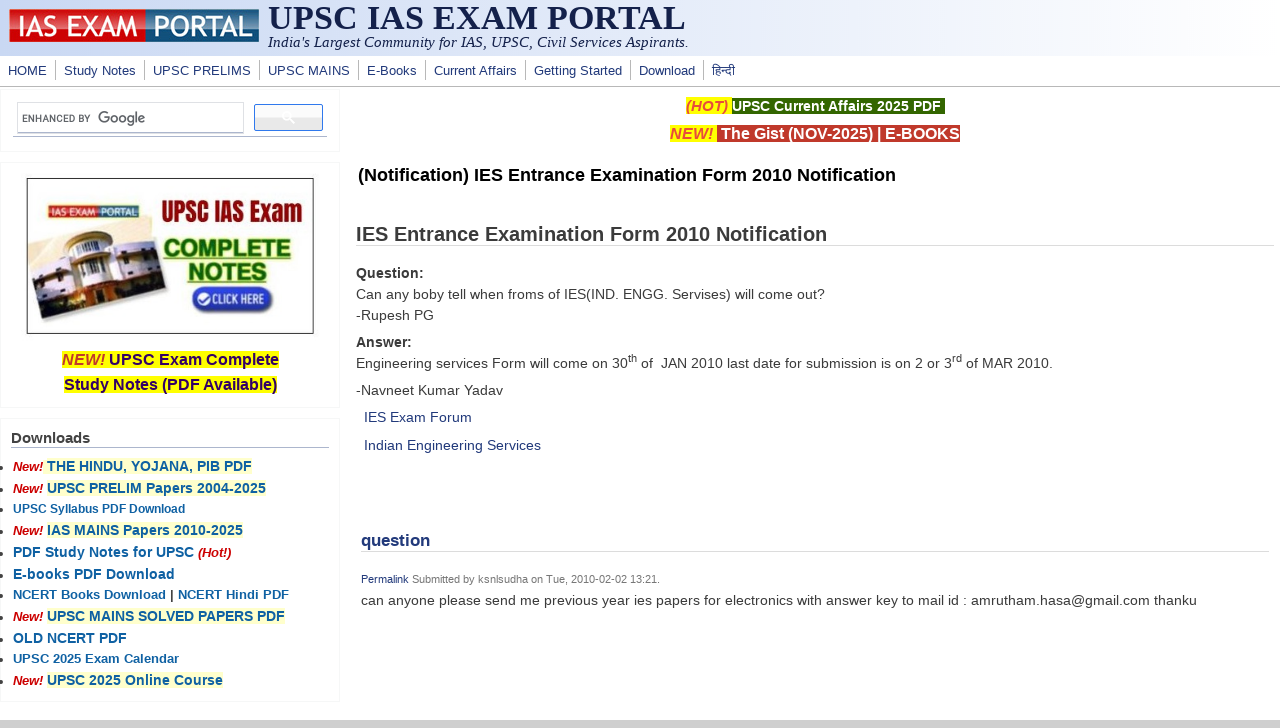

--- FILE ---
content_type: text/html; charset=utf-8
request_url: https://iasexamportal.com/forum/notification-ies-entrance-examination-form-2010-notification
body_size: 5232
content:
<!DOCTYPE html>
<head>
  <meta http-equiv="Content-Type" content="text/html; charset=utf-8" />
<meta name="Generator" content="Drupal 7 (http://drupal.org)" />
<link rel="canonical" href="/forum/notification-ies-entrance-examination-form-2010-notification" />
<link rel="shortlink" href="/node/5605" />
<meta name="viewport" content="width=device-width, initial-scale=1" />
<link rel="shortcut icon" href="https://iasexamportal.com/favicon.ico" type="image/vnd.microsoft.icon" />
  <title>(Notification) IES Entrance Examination Form 2010 Notification | UPSC IAS EXAM PORTAL </title>
  <link type="text/css" rel="stylesheet" href="https://iasexamportal.com/sites/default/files/css/css_xE-rWrJf-fncB6ztZfd2huxqgxu4WO-qwma6Xer30m4.css" media="all" />
<link type="text/css" rel="stylesheet" href="https://iasexamportal.com/sites/default/files/css/css_pEgBoLl1WToFPwAD4AfNxAQrFrgxb0YFRDHLoW-SKgY.css" media="all" />
<link type="text/css" rel="stylesheet" href="https://iasexamportal.com/sites/default/files/css/css_PGbJgHCUCBf4dg7K9Kt8aAwsApndP4GZ9RuToPy3-Fk.css" media="all" />
<link type="text/css" rel="stylesheet" href="https://iasexamportal.com/sites/default/files/css/css_nejpKA3Ln0gkJqJY0dqok077rMOXnMDbWBf_D4HTV0M.css" media="all" />
<link type="text/css" rel="stylesheet" href="https://iasexamportal.com/sites/default/files/css/css_w6RqrthnsVbS9PH5Qce3nPUeBCDThQr-xRxHjkbPlLk.css" media="only screen" />

<!--[if IE 8]>
<link type="text/css" rel="stylesheet" href="https://iasexamportal.com/sites/all/themes/mayo/css/ie8.css?t8ueo9" media="all" />
<![endif]-->

<!--[if  IE 7]>
<link type="text/css" rel="stylesheet" href="https://iasexamportal.com/sites/all/themes/mayo/css/ie.css?t8ueo9" media="all" />
<![endif]-->

<!--[if IE 6]>
<link type="text/css" rel="stylesheet" href="https://iasexamportal.com/sites/all/themes/mayo/css/ie6.css?t8ueo9" media="all" />
<![endif]-->
<style type="text/css" media="all">
<!--/*--><![CDATA[/*><!--*/
body{font-size:87.5%;font-family:Verdana,Geneva,Arial,'Bitstream Vera Sans','DejaVu Sans',Meiryo,'Hiragino Kaku Gothic Pro','MS PGothic',Osaka,sans-serif;}
h1,h2,h3,h4,h5{font-family:Verdana,Geneva,Arial,'Bitstream Vera Sans','DejaVu Sans',Meiryo,'Hiragino Kaku Gothic Pro','MS PGothic',Osaka,sans-serif;}
.sidebar h2{font-size:1.2em;}
#content .node h2{font-size:1.4em;}

/*]]>*/-->
</style>
  <script type="text/javascript" src="https://iasexamportal.com/sites/default/files/js/js_WOGchOeZR2luOEnZVWbQ_qLVSzcOvQMIcgzquLO8-QU.js"></script>
<script type="text/javascript" src="https://iasexamportal.com/sites/default/files/js/js_f_6-OzlFXjayKlsU5sJKLwjz7LFQvdIZDm-Mt6jKwyM.js"></script>
<script type="text/javascript">
<!--//--><![CDATA[//><!--
jQuery.extend(Drupal.settings, {"basePath":"\/","pathPrefix":"","ajaxPageState":{"theme":"mayo","theme_token":"YRUn_hYrVwS6FB2MEu-tv22ACAEZfj0bXEoTmJ1Z6jI","js":{"sites\/all\/modules\/jquery_update\/replace\/jquery\/1.10\/jquery.min.js":1,"misc\/jquery.once.js":1,"misc\/drupal.js":1,"sites\/all\/modules\/google_cse\/google_cse.js":1},"css":{"modules\/system\/system.base.css":1,"modules\/system\/system.menus.css":1,"modules\/system\/system.messages.css":1,"modules\/system\/system.theme.css":1,"modules\/aggregator\/aggregator.css":1,"modules\/comment\/comment.css":1,"modules\/field\/theme\/field.css":1,"sites\/all\/modules\/google_cse\/google_cse.css":1,"modules\/node\/node.css":1,"modules\/search\/search.css":1,"modules\/user\/user.css":1,"modules\/forum\/forum.css":1,"sites\/all\/modules\/views\/css\/views.css":1,"sites\/all\/modules\/ctools\/css\/ctools.css":1,"sites\/all\/themes\/mayo\/css\/style.css":1,"sites\/all\/themes\/mayo\/css\/colors.css":1,"public:\/\/mayo\/mayo_files\/mayo.responsive.layout.css":1,"sites\/all\/themes\/mayo\/css\/ie8.css":1,"sites\/all\/themes\/mayo\/css\/ie.css":1,"sites\/all\/themes\/mayo\/css\/ie6.css":1,"0":1,"1":1,"2":1,"3":1}},"googleCSE":{"cx":"partner-pub-3398794728093430:peyew1uvx1m","language":"","resultsWidth":500,"domain":"www.google.com","showWaterMark":0}});
//--><!]]>
</script>

<!--Google Auto-->
<script async src="https://pagead2.googlesyndication.com/pagead/js/adsbygoogle.js?client=ca-pub-3398794728093430" crossorigin="anonymous"></script>

</head>
<body class="html not-front not-logged-in one-sidebar sidebar-first page-node page-node- page-node-5605 node-type-forum rc-0" >
  <div id="skip-link">
    <a href="#main-content" class="element-invisible element-focusable">Skip to main content</a>
  </div>
    

<div id="page-wrapper" style=" margin-top: 0px; margin-bottom: 0px;">
  <div id="page" style="">

    <div id="header" style="border: none;">
    <div id="header-watermark" style="">
    <div class="section clearfix">

              <div id="logo">
        <a href="/" title="Home" rel="home">
          <img src="https://iasexamportal.com/images/logo/iasexamportal-logo.jpg" alt="Home" />
        </a>
        </div> <!-- /#logo -->
      
              <div id="name-and-slogan">
                                    <div id="site-name"><strong>
                <a href="/" title="Home" rel="home"><span>UPSC IAS EXAM PORTAL </span></a>
              </strong></div>
                      <!--LOGO TEXT-->
        <h1 id="site-name">
                <a href="https://iasexamportal.com" title="Home" rel="home"><span></span></a>
        </h1>

                      <div id="site-slogan">India's Largest Community for IAS, UPSC, Civil Services Aspirants.</div>
                  </div> <!-- /#name-and-slogan -->
      
      
      
      <div class="clearfix cfie"></div>

      
    </div> <!-- /.section -->
    </div> <!-- /#header-watermark -->
    </div> <!-- /#header -->

          <div id="navigation"><div class="section">
        <ul id="main-menu" class="links inline clearfix"><li class="menu-226 first"><a href="/" title="HOME">HOME</a></li>
<li class="menu-5814"><a href="/study-kit" title="UPSC IAS PDF Study Notes">Study Notes</a></li>
<li class="menu-327"><a href="/upsc-pre" title="UPSC IAS PRELIMS EXAM">UPSC PRELIMS</a></li>
<li class="menu-5118"><a href="/upsc-mains" title="UPSC MAINS EXAM">UPSC MAINS</a></li>
<li class="menu-5930"><a href="/ebook" title="Free E-Books">E-Books</a></li>
<li class="menu-2985"><a href="/the-gist" title="UPSC Current Affairs">Current Affairs</a></li>
<li class="menu-6923"><a href="/getting-started" title="Getting Started for UPSC Exams">Getting Started</a></li>
<li class="menu-248"><a href="/download" title="Free Downloads for IAS Exams">Download</a></li>
<li class="menu-7653 last"><a href="/hindi" title="UPSCPORTAL Hindi - हिन्दी भाषा के यू.पी.इस.सी. अभ्यर्थियों के लिए समर्पित पोर्टल">हिन्दी</a></li>
</ul>              </div></div> <!-- /.section, /#navigation -->
    
    <div class="clearfix cfie"></div>

    <!-- for nice_menus, superfish -->
        
    <!-- space between menus and contents -->
    <div class="spacer clearfix cfie"></div>


    <div id="main-wrapper">
    <div id="main" class="clearfix" style="padding: 0px 0px; box-sizing: border-box;">

      
      
      
      <div class="clearfix cfie"></div>


      <!-- main content -->
      <div id="content" class="column"><div class="section">

                  <div id="highlighted">  <div class="region region-highlighted">
    <div id="block-block-40" class="block block-block clearfix">

    
  <div class="content">
    <p style="text-align:center"><span style="color:#e74c3c"><strong><span style="font-size:15px"><em><span style="background-color:#ffff00">(HOT) </span></em></span></strong></span><strong><span style="font-size:14px"><a href="https://iasexamportal.com/ebook/upsc-current-affairs-pdf"><span style="color:#ffffff"><span style="background-color:#336600">UPSC Current Affairs 2025 PDF</span></span></a><span style="color:#ffffff"><span style="background-color:#336600"> </span></span></span></strong></p>

<p style="text-align:center"><span style="color:#e74c3c"><strong><span style="font-size:16px"><em><span style="background-color:#ffff00">NEW! </span></em></span></strong></span><strong><span style="font-size:16px"><span style="background-color:#c0392b"><a href="https://iasexamportal.com/the-gist/november-2025" target="_blank"><span style="color:#ffffff"> The Gist (NOV-2025)</span></a><span style="color:#ffffff"> | </span><a href="https://iasexamportal.com/ebook"><span style="color:#ffffff">E-BOOKS</span></a><span style="color:#ffffff"></span></span></span></strong></p>


  </div>
</div>
  </div>
</div>
        
        
        <a id="main-content"></a>
                <h1 class="title" id="page-title">(Notification) IES Entrance Examination Form 2010 Notification</h1>                <div class="tabs clearfix"></div>                          <div class="region region-content">
    <div id="block-system-main" class="block block-system clearfix">

    
  <div class="content">
    <div id="node-5605" class="node node-forum node-promoted clearfix">

  
      
  
  <div class="content">
    <div class="field field-name-body field-type-text-with-summary field-label-hidden"><div class="field-items"><div class="field-item even"><h2>IES Entrance Examination Form 2010 Notification</h2>
<p><strong>Question: </strong><br />
Can any boby tell when froms of IES(IND. ENGG. Servises) will come out?<br />
-Rupesh PG</p>
<p><strong>Answer:</strong><br /> 
Engineering services Form will  come on 30<sup>th</sup> of  JAN 2010 last date for submission is on 2 or 3<sup>rd</sup>  of MAR 2010.</p>
<p>-Navneet Kumar Yadav</p>
<!--break-->
</div></div></div><div class="field field-name-taxonomy-forums field-type-taxonomy-term-reference field-label-hidden"><div class="field-items"><div class="field-item even"><a href="/forum/ies-exam-forum">IES Exam Forum</a></div></div></div><div class="field field-name-taxonomy-vocabulary-4 field-type-taxonomy-term-reference field-label-hidden"><div class="field-items"><div class="field-item even"><a href="/tag/indian-engineering-services">Indian Engineering Services</a></div></div></div>  </div>

  <ul class="links inline"><li class="comment_forbidden first last"></li>
</ul>
</div>

<div id="comments" class="comment-wrapper">
  
  <a id="comment-1770"></a>
<div class="comment clearfix">
  
  
    <h3><a href="/comment/1770#comment-1770" class="permalink" rel="bookmark">question</a></h3>
  
  <div class="submitted">
    <a href="/comment/1770#comment-1770" class="permalink" rel="bookmark">Permalink</a>    Submitted by <span class="username">ksnlsudha</span> on Tue, 2010-02-02 13:21.  </div>

  <div class="content">
    <div class="field field-name-comment-body field-type-text-long field-label-hidden"><div class="field-items"><div class="field-item even">can anyone please send me previous year ies papers for electronics with answer key

to mail id : amrutham.hasa@gmail.com

thanku</div></div></div>      </div>

  <ul class="links inline"><li class="comment_forbidden first last"></li>
</ul></div>

  </div>
 <!-- added -->

  </div>
</div>
<div id="block-block-49" class="block block-block clearfix">

    
  <div class="content">
    <center>
<script async="" src="https://pagead2.googlesyndication.com/pagead/js/adsbygoogle.js?client=ca-pub-3398794728093430" crossorigin="anonymous"></script>
<!-- IAS-BOT-RESPONSIVE -->
<ins class="adsbygoogle" style="display:block" data-ad-client="ca-pub-3398794728093430" data-ad-slot="2279021356" data-ad-format="auto" data-full-width-responsive="true"></ins>
<script>
<!--//--><![CDATA[// ><!--

     (adsbygoogle = window.adsbygoogle || []).push({});

//--><!]]>
</script>
</center>


  </div>
</div>
  </div>
        
      </div></div> <!-- /.section, /#content -->

      <!-- sidebar (first) -->
              <div id="sidebar-first" class="column sidebar"><div class="section">
            <div class="region region-sidebar-first">
    <div id="block-block-98" class="block block-block clearfix">

    
  <div class="content">
    <script async="" src="https://cse.google.com/cse.js?cx=partner-pub-3398794728093430:peyew1uvx1m"></script><div class="gcse-searchbox-only"></div>

  </div>
</div>
<div id="block-block-48" class="block block-block clearfix">

    
  <div class="content">
    <!--
<p align="center"><a href="https://iasexamportal.com/courses/upsc-pre-coaching" target="_blank"><img alt="UPSC IAS COURSE" src="https://iasexamportal.com/sites/default/files/PUSH-UPSC-COURSE-2024.jpg
" style="width:299px; border:1px solid #000000" /></a></p>

<p style="text-align:center"><strong><span style="font-size:16px"><span style="color:#c0392b"><em><span style="background-color:#ffff00">NEW!</span></em></span><span style="background-color:#ffff00"> <a href="https://iasexamportal.com/courses/upsc-pre-coaching" ><span style="color:#330066">UPSC Exam Online Course</span></a></span></span></strong></p>
-->

<p align="center"><a href="https://iasexamportal.com/study-kit/upsc-complete-study-material" target="_blank"><img alt="UPSC IAS STUDY NOTES" src="https://iasexamportal.com/sites/default/files/SK-2000-SIDEBAR.jpg" style="height:168px; width:299px" /></a></p>

<p style="text-align:center"><strong><span style="font-size:16px"><span style="color:#c0392b"><em><span style="background-color:#ffff00">NEW!</span></em></span><span style="background-color:#ffff00"> <a href="https://iasexamportal.com/study-kit/upsc-complete-study-material"><span style="color:#330066">UPSC Exam Complete <br />Study Notes (PDF Available)</span></a></span></span></strong></p>
  </div>
</div>
<div id="block-block-61" class="block block-block clearfix">

    <h2>Downloads</h2>
  
  <div class="content">
    <ul>
	<li><span style="color:#cc0000"><em><strong>New!<span style="background-color:#ffffcc"> </span></strong></em></span><span style="font-size:14px"><span style="background-color:#ffffcc"> </span></span><span style="font-size:14px"><a href="https://iasexamportal.com/the-gist"><strong><span style="background-color:#ffffcc">THE HINDU, YOJANA, PIB PDF </span></strong></a></span></li>
	<li><span style="color:#cc0000"><em><strong>New! </strong></em></span><span style="background-color:#ffffcc; font-size:14px"> <a href="https://iasexamportal.com/upsc-pre/papers"><strong>UPSC PRELIM Papers 2004-2025</strong></a></span></li>
	<li><span style="font-size:12px"><strong><a href="https://iasexamportal.com/ebook/upsc-ias-syllabus-download">UPSC Syllabus PDF Download</a></strong></span></li>
	<li><span style="color:#cc0000"><em><strong>New! </strong></em></span><span style="background-color:#ffffcc; font-size:14px"><a href="https://iasexamportal.com/upsc-mains/papers"><strong>IAS MAINS Papers 2010-2025</strong></a></span></li>
	<li><span style="font-size:14px"><a href="https://iasexamportal.com/study-kit"><strong>PDF Study Notes for UPSC</strong></a></span> <span style="color:#cc0000"><em><strong>(Hot!)</strong></em></span></li>
	<li><strong><span style="font-size:14px"><a href="https://iasexamportal.com/ebook">E-books PDF Download</a> </span></strong></li>
	<li><strong><a href="https://iasexamportal.com/ncert-books" target="_blank">NCERT Books Download</a> | <a href="https://iasexamportal.com/hindi/ncert-books" target="_blank">NCERT Hindi PDF</a></strong></li>
	<li><span style="color:#cc0000"><em><strong>New! </strong></em></span><span style="background-color:#ffffcc; font-size:14px"><a href="https://iasexamportal.com/ebook/upsc-mains-general-studies-solved-papers"><strong>UPSC MAINS SOLVED PAPERS PDF</strong></a></span></li>
	<li><strong><span style="font-size:14px"><a href="https://iasexamportal.com/ncert-books-old">OLD NCERT PDF</a> </span></strong></li>
	<li><a href="https://iasexamportal.com/upsc-exam-calendar-2025"><strong>UPSC 2025 Exam Calendar</strong></a></li>
	<li><span style="color:#cc0000"><em><strong>New! </strong></em></span><span style="background-color:#ffffcc; font-size:14px"><a href="https://iasexamportal.com/courses/upsc-pre-coaching"><strong>UPSC 2025 Online Course</strong></a></span></li>


</ul>
  </div>
</div>
  </div>
        </div></div> <!-- /.section, /#sidebar-first -->
      
      <!-- sidebar (second) -->
            

      <div class="clearfix cfie"></div>

      
      <div class="clearfix cfie"></div>


      
    </div> <!-- /#main -->
    </div> <!-- /#main-wrapper -->

    <!-- space between contents and footer -->
    <div id="spacer" class="clearfix cfie"></div>

    <div id="footer-wrapper">
      
            <div id="footer"><div class="section">
          <div class="region region-footer">
    <div id="block-block-3" class="block block-block clearfix">

    
  <div class="content">
    <p style="text-align:center"><span style="font-size:16px"><strong><a href="https://iasexamportal.com/upsc-pre" style="color: #00ffff;" title="Exams"><span style="color:#00ffff">UPSC 2025-26</span></a><strong><span style="color:#00ffff"> | </span><a href="https://iasexamportal.com/papers" style="color: #00ffff;" title="SSC Exam Papers Download"><span style="color:#00ffff">Papers</span></a><span style="color:#00ffff"> | </span></strong><strong><a href="https://iasexamportal.com/study-kit" style="color: #00ffff;" title="Study Material For SSC Exam"><span style="color:#00ffff">PDF Notes</span></a></strong><strong><span style="color:#00ffff"> | </span><a href="https://iasexamportal.com/courses"><span style="color:#00ffff">Coaching</span></a></strong><strong><span style="color:#00ffff"> | </span><a href="https://iasexamportal.com/ebook" style="color: #00ffff;"><span style="color:#00ffff">E-Books</span></a></strong></strong></span></p>

<p style="text-align:center"><span style="font-size:16px"><strong><a href="https://iasexamportal.com/hindi"><span style="color:#ffccff">UPSC Hindi</span></a><span style="color:#ffccff"> | </span><a href="https://iasexamportal.com/hindi/upsc-pre"><span style="color:#ffccff">यूपीइससी 2025-26</span></a><span style="color:#ffccff"> </span><strong><span style="color:#ffccff">| </span><a href="https://iasexamportal.com/hindi/papers"><span style="color:#ffccff">पेपर्स</span></a><span style="color:#ffccff"> | </span><a href="https://iasexamportal.com/hindi/study-kit"><span style="color:#ffccff">IAS HINDI NOTES</span></a><span style="color:#ffccff"> </span></strong></strong></span></p>


  </div>
</div>
<div id="block-block-34" class="block block-block clearfix">

    
  <div class="content">
    <p style="text-align:center;">
    <a target="_blank" rel="noopener noreferrer" href="https://iasexamportal.com/disclaimer"><span style="font-family:verdana,geneva,sans-serif;font-size:10px;"><strong>Disclaimer:</strong></span></a><span style="font-family:verdana,geneva,sans-serif;font-size:10px;"><strong> IAS EXAM PORTAL (UPSC PORTAL) is not associated with Union Public Service Commission, For UPSC official website visit - </strong></span><a target="_blank" rel="noopener noreferrer" href="https://www.upsc.gov.in"><span style="font-family:verdana,geneva,sans-serif;font-size:10px;"><strong>www.upsc.gov.in</strong></span></a>
</p>

<!--
<p style="text-align:center;">
    <a target="_blank" rel="noopener noreferrer" href="https://iasexamportal.com/about-us"><span style="font-family:verdana,geneva,sans-serif;font-size:10px;"><strong>About Us</strong></span></a><span style="font-family:verdana,geneva,sans-serif;font-size:10px;"><strong> | </strong></span><a target="_blank" rel="noopener noreferrer" href="https://iasexamportal.com/contact-us"><span style="font-family:verdana,geneva,sans-serif;font-size:10px;"><strong>Contact Us</strong></span></a><span style="font-family:verdana,geneva,sans-serif;font-size:10px;"><strong> | </strong></span><a target="_blank" rel="noopener noreferrer" href="https://iasexamportal.com/terms-conditions"><span style="font-family:verdana,geneva,sans-serif;font-size:10px;"><strong>Terms &amp; Conditions</strong></span></a><span style="font-family:verdana,geneva,sans-serif;font-size:10px;"><strong> | </strong></span><a target="_blank" rel="noopener noreferrer" href="https://iasexamportal.com/privacy-policy"><span style="font-family:verdana,geneva,sans-serif;font-size:10px;"><strong>Privacy Policy</strong></span></a>
</p>
-->
  </div>
</div>
<div id="block-block-97" class="block block-block clearfix">

    
  <div class="content">
    <center>

<p align="center">
<span style="font-family:verdana,geneva,sans-serif;"><strong>© 2006-2026 IAS EXAM PORTAL - India's Largest Online Community for IAS, Civil Services Aspirants.</strong></span>
</p>

</center>  </div>
</div>
<div id="block-block-16" class="block block-block clearfix">

    
  <div class="content">
    <!-- Google tag (gtag.js) -->
<script async="" src="https://www.googletagmanager.com/gtag/js?id=G-3XG7Z0S3NQ"></script>
<script>
<!--//--><![CDATA[// ><!--

  window.dataLayer = window.dataLayer || [];
  function gtag(){dataLayer.push(arguments);}
  gtag('js', new Date());

  gtag('config', 'G-3XG7Z0S3NQ');

//--><!]]>
</script>  </div>
</div>
  </div>
      </div></div> <!-- /.section, /#footer -->
      
    </div> <!-- /#footer-wrapper -->
  </div> <!-- /#page -->
</div> <!-- /#page-wrapper -->
  </body>
</html>


--- FILE ---
content_type: text/html; charset=utf-8
request_url: https://www.google.com/recaptcha/api2/aframe
body_size: 116
content:
<!DOCTYPE HTML><html><head><meta http-equiv="content-type" content="text/html; charset=UTF-8"></head><body><script nonce="N95ykXl-QLkqORTTGCr0xg">/** Anti-fraud and anti-abuse applications only. See google.com/recaptcha */ try{var clients={'sodar':'https://pagead2.googlesyndication.com/pagead/sodar?'};window.addEventListener("message",function(a){try{if(a.source===window.parent){var b=JSON.parse(a.data);var c=clients[b['id']];if(c){var d=document.createElement('img');d.src=c+b['params']+'&rc='+(localStorage.getItem("rc::a")?sessionStorage.getItem("rc::b"):"");window.document.body.appendChild(d);sessionStorage.setItem("rc::e",parseInt(sessionStorage.getItem("rc::e")||0)+1);localStorage.setItem("rc::h",'1768841088637');}}}catch(b){}});window.parent.postMessage("_grecaptcha_ready", "*");}catch(b){}</script></body></html>